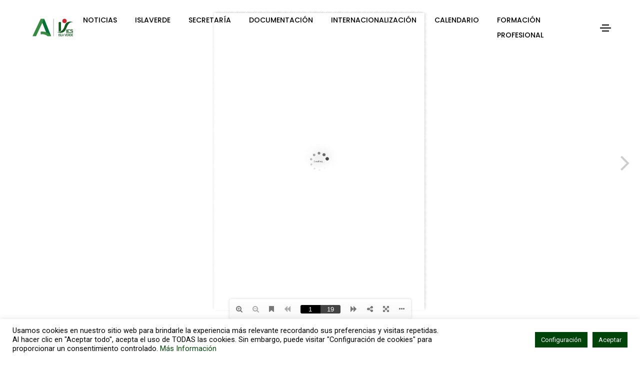

--- FILE ---
content_type: text/css
request_url: https://iesislaverde.es/wp-content/uploads/elementor/css/post-36806.css?ver=1720691551
body_size: 600
content:
.elementor-36806 .elementor-element.elementor-element-5b14cd14 > .elementor-container > .elementor-column > .elementor-widget-wrap{align-content:center;align-items:center;}.elementor-36806 .elementor-element.elementor-element-5b14cd14{transition:background 0.3s, border 0.3s, border-radius 0.3s, box-shadow 0.3s;padding:0px 35px 0px 35px;}.elementor-36806 .elementor-element.elementor-element-5b14cd14 > .elementor-background-overlay{transition:background 0.3s, border-radius 0.3s, opacity 0.3s;}.elementor-36806 .elementor-element.elementor-element-3acf9cb6.elementor-column > .elementor-widget-wrap{justify-content:center;}.elementor-36806 .elementor-element.elementor-element-72e65308 .navbar-collapse .navbar-nav > li > a.nav-link{color:#000000;}.elementor-36806 .elementor-element.elementor-element-72e65308 .navbar-nav li.simple-dropdown ul.sub-menu > li > ul.sub-menu > li > a, .elementor-36806 .elementor-element.elementor-element-72e65308 .navbar-collapse .navbar-nav li.simple-dropdown ul.sub-menu > li > ul.sub-menu > li > span.handler{color:#000000;}.elementor-36806 .elementor-element.elementor-element-72e65308 .navbar-collapse .navbar-nav li.simple-dropdown ul.sub-menu > li > ul.sub-menu > li > ul.sub-menu > li > a, .elementor-36806 .elementor-element.elementor-element-72e65308 .navbar-collapse .navbar-nav li.simple-dropdown ul.sub-menu > li > ul.sub-menu > li > ul.sub-menu > li > span.handler{color:#000000;}.elementor-36806 .elementor-element.elementor-element-72e65308{width:initial;max-width:initial;}.elementor-36806 .elementor-element.elementor-element-6363e3b4.elementor-column > .elementor-widget-wrap{justify-content:flex-end;}.elementor-36806 .elementor-element.elementor-element-c0f7297 .hamburger-menu-half, .elementor-36806 .elementor-element.elementor-element-c0f7297 .hamburger-menu-modern{width:500px;}.elementor-36806 .elementor-element.elementor-element-c0f7297 .header-push-button span{background-color:#000000;}.elementor-36806 .elementor-element.elementor-element-c0f7297 .hamburger-menu-half .hamburger-menu, .elementor-36806 .elementor-element.elementor-element-c0f7297 .hamburger-menu-modern .hamburger-menu{box-shadow:0px 0px 20px 0px rgba(0, 0, 0, 0.3);}.elementor-36806 .elementor-element.elementor-element-c0f7297 .hamburger-menu-wrapper .close-menu{color:#232323;}.elementor-36806 .elementor-element.elementor-element-c0f7297 .hamburger-menu-wrapper .close-menu:hover{color:#27AE60;}.elementor-36806 .elementor-element.elementor-element-c0f7297 > .elementor-widget-container{margin:0px 0px 0px 0px;padding:0px 0px 0px 17px;}.elementor-36806 .elementor-element.elementor-element-c0f7297{width:auto;max-width:auto;}.sticky.site-header .header-common-wrapper section.elementor-section:not(section.elementor-section section.elementor-section){border-bottom-width:0px;}@media(max-width:1024px){.elementor-36806 .elementor-element.elementor-element-5b14cd14{padding:0px 25px 0px 25px;}.elementor-36806 .elementor-element.elementor-element-3acf9cb6.elementor-column > .elementor-widget-wrap{justify-content:flex-end;}.elementor-36806 .elementor-element.elementor-element-3acf9cb6 > .elementor-element-populated{padding:0px 15px 0px 0px !important;}.elementor-36806 .elementor-element.elementor-element-6363e3b4 > .elementor-element-populated{padding:0px 0px 0px 0px !important;}}@media(max-width:767px){.elementor-36806 .elementor-element.elementor-element-5b14cd14{padding:0px 0px 0px 0px;}.elementor-36806 .elementor-element.elementor-element-514be3c6{width:42%;}.elementor-36806 .elementor-element.elementor-element-514be3c6 > .elementor-element-populated{padding:0px 0px 0px 15px !important;}.elementor-36806 .elementor-element.elementor-element-3acf9cb6{width:15%;}.elementor-36806 .elementor-element.elementor-element-3acf9cb6 > .elementor-element-populated{padding:0px 15px 0px 15px !important;}.elementor-36806 .elementor-element.elementor-element-6363e3b4{width:43%;}.elementor-36806 .elementor-element.elementor-element-6363e3b4 > .elementor-element-populated{padding:0px 0px 0px 0px !important;}.elementor-36806 .elementor-element.elementor-element-c0f7297 .hamburger-menu-half, .elementor-36806 .elementor-element.elementor-element-c0f7297 .hamburger-menu-modern{width:310px;}}@media(min-width:768px){.elementor-36806 .elementor-element.elementor-element-514be3c6{width:14.494%;}.elementor-36806 .elementor-element.elementor-element-3acf9cb6{width:68.803%;}.elementor-36806 .elementor-element.elementor-element-6363e3b4{width:16.016%;}}@media(max-width:1024px) and (min-width:768px){.elementor-36806 .elementor-element.elementor-element-514be3c6{width:20%;}.elementor-36806 .elementor-element.elementor-element-3acf9cb6{width:7%;}.elementor-36806 .elementor-element.elementor-element-6363e3b4{width:73%;}}@media (max-width:1024px){.elementor-36806 .elementor-element.elementor-element-3acf9cb6{order : 9;}}

--- FILE ---
content_type: text/css
request_url: https://iesislaverde.es/wp-content/uploads/elementor/css/post-15249.css?ver=1720691354
body_size: 734
content:
.elementor-15249 .elementor-element.elementor-element-b8e9f1e:not(.elementor-motion-effects-element-type-background), .elementor-15249 .elementor-element.elementor-element-b8e9f1e > .elementor-motion-effects-container > .elementor-motion-effects-layer{background-color:#FFFFFF;}.elementor-15249 .elementor-element.elementor-element-b8e9f1e{transition:background 0.3s, border 0.3s, border-radius 0.3s, box-shadow 0.3s;padding:70px 65px 70px 65px;}.elementor-15249 .elementor-element.elementor-element-b8e9f1e > .elementor-background-overlay{transition:background 0.3s, border-radius 0.3s, opacity 0.3s;}.elementor-15249 .elementor-element.elementor-element-b8e9f1e > .elementor-container{text-align:center;}.elementor-15249 .elementor-element.elementor-element-02784ed > .elementor-widget-wrap > .elementor-widget:not(.elementor-widget__width-auto):not(.elementor-widget__width-initial):not(:last-child):not(.elementor-absolute){margin-bottom:0px;}.elementor-15249 .elementor-element.elementor-element-28136e5{--spacer-size:50px;}.elementor-15249 .elementor-element.elementor-element-d4e8201 a.elementor-button, .elementor-15249 .elementor-element.elementor-element-d4e8201 .elementor-button{color:#FFFFFF;-webkit-text-fill-color:initial;}.elementor-15249 .elementor-element.elementor-element-d4e8201 a.elementor-button:not(.hvr-btn-expand-ltr), .elementor-15249 .elementor-element.elementor-element-d4e8201 a.elementor-button.btn-custom-effect:before, .elementor-15249 .elementor-element.elementor-element-d4e8201 a.elementor-button.hvr-btn-expand-ltr:before{background-color:#155921;}.elementor-15249 .elementor-element.elementor-element-d4e8201 a.elementor-button:not(.btn-custom-effect), .elementor-15249 .elementor-element.elementor-element-d4e8201 a.elementor-button.btn-custom-effect:not(.hvr-btn-expand-ltr), .elementor-15249 .elementor-element.elementor-element-d4e8201 a.elementor-button.hvr-btn-expand-ltr:before{border-radius:10px 10px 10px 10px;}.elementor-15249 .elementor-element.elementor-element-d4e8201 .elementor-button{border-style:solid;border-color:#155921;}.elementor-15249 .elementor-element.elementor-element-29ada49{--spacer-size:50px;}.elementor-15249 .elementor-element.elementor-element-52a0aa8 a.elementor-button, .elementor-15249 .elementor-element.elementor-element-52a0aa8 .elementor-button{color:#FFFFFF;-webkit-text-fill-color:initial;}.elementor-15249 .elementor-element.elementor-element-52a0aa8 a.elementor-button:not(.hvr-btn-expand-ltr), .elementor-15249 .elementor-element.elementor-element-52a0aa8 a.elementor-button.btn-custom-effect:before, .elementor-15249 .elementor-element.elementor-element-52a0aa8 a.elementor-button.hvr-btn-expand-ltr:before{background-color:#155921;}.elementor-15249 .elementor-element.elementor-element-52a0aa8 a.elementor-button:not(.btn-custom-effect), .elementor-15249 .elementor-element.elementor-element-52a0aa8 a.elementor-button.btn-custom-effect:not(.hvr-btn-expand-ltr), .elementor-15249 .elementor-element.elementor-element-52a0aa8 a.elementor-button.hvr-btn-expand-ltr:before{border-radius:10px 10px 10px 10px;}.elementor-15249 .elementor-element.elementor-element-52a0aa8 .elementor-button{border-style:solid;border-color:#155921;}.elementor-15249 .elementor-element.elementor-element-7f5d832{--spacer-size:50px;}.elementor-15249 .elementor-element.elementor-element-8e9ee7d .social-icons-wrapper:not(.social-icon-style-5) .elementor-repeater-item-0b8ab26.elementor-icon:not(.litho-hover-effect):hover, .elementor-15249 .elementor-element.elementor-element-8e9ee7d .social-icon-style-5 .elementor-repeater-item-0b8ab26.elementor-icon .social-back, .elementor-15249 .elementor-element.elementor-element-8e9ee7d .social-icons-wrapper .elementor-repeater-item-0b8ab26.elementor-icon:hover .litho-social-hover-effect{background-color:#02010100;}.elementor-15249 .elementor-element.elementor-element-8e9ee7d .elementor-repeater-item-0b8ab26.elementor-icon:hover i, .elementor-15249 .elementor-element.elementor-element-8e9ee7d .social-icons-wrapper:not(.social-icon-style-5) .elementor-repeater-item-0b8ab26.elementor-social-icon:hover .social-icon-text{color:#3B5998;}.elementor-15249 .elementor-element.elementor-element-8e9ee7d .elementor-repeater-item-0b8ab26.elementor-icon:hover svg{fill:#3B5998;}.elementor-15249 .elementor-element.elementor-element-8e9ee7d .social-icons-wrapper:not(.social-icon-style-5) .elementor-repeater-item-d775a2c.elementor-icon:not(.litho-hover-effect):hover, .elementor-15249 .elementor-element.elementor-element-8e9ee7d .social-icon-style-5 .elementor-repeater-item-d775a2c.elementor-icon .social-back, .elementor-15249 .elementor-element.elementor-element-8e9ee7d .social-icons-wrapper .elementor-repeater-item-d775a2c.elementor-icon:hover .litho-social-hover-effect{background-color:#00ACED00;}.elementor-15249 .elementor-element.elementor-element-8e9ee7d .elementor-repeater-item-d775a2c.elementor-icon:hover i, .elementor-15249 .elementor-element.elementor-element-8e9ee7d .social-icons-wrapper:not(.social-icon-style-5) .elementor-repeater-item-d775a2c.elementor-social-icon:hover .social-icon-text{color:#00ACED;}.elementor-15249 .elementor-element.elementor-element-8e9ee7d .elementor-repeater-item-d775a2c.elementor-icon:hover svg{fill:#00ACED;}.elementor-15249 .elementor-element.elementor-element-8e9ee7d .social-icons-wrapper:not(.social-icon-style-5) .elementor-repeater-item-43d7273.elementor-icon:not(.litho-hover-effect):hover, .elementor-15249 .elementor-element.elementor-element-8e9ee7d .social-icon-style-5 .elementor-repeater-item-43d7273.elementor-icon .social-back, .elementor-15249 .elementor-element.elementor-element-8e9ee7d .social-icons-wrapper .elementor-repeater-item-43d7273.elementor-icon:hover .litho-social-hover-effect{background-color:#FE1F4900;}.elementor-15249 .elementor-element.elementor-element-8e9ee7d .elementor-repeater-item-43d7273.elementor-icon:hover i, .elementor-15249 .elementor-element.elementor-element-8e9ee7d .social-icons-wrapper:not(.social-icon-style-5) .elementor-repeater-item-43d7273.elementor-social-icon:hover .social-icon-text{color:#FF0000;}.elementor-15249 .elementor-element.elementor-element-8e9ee7d .elementor-repeater-item-43d7273.elementor-icon:hover svg{fill:#FF0000;}.elementor-15249 .elementor-element.elementor-element-8e9ee7d .social-icons-wrapper:not(.social-icon-style-5) .elementor-repeater-item-854c4ba.elementor-icon:not(.litho-hover-effect):hover, .elementor-15249 .elementor-element.elementor-element-8e9ee7d .social-icon-style-5 .elementor-repeater-item-854c4ba.elementor-icon .social-back, .elementor-15249 .elementor-element.elementor-element-8e9ee7d .social-icons-wrapper .elementor-repeater-item-854c4ba.elementor-icon:hover .litho-social-hover-effect{background-color:#FE1F4900;}.elementor-15249 .elementor-element.elementor-element-8e9ee7d .elementor-repeater-item-854c4ba.elementor-icon:hover i, .elementor-15249 .elementor-element.elementor-element-8e9ee7d .social-icons-wrapper:not(.social-icon-style-5) .elementor-repeater-item-854c4ba.elementor-social-icon:hover .social-icon-text{color:#FE1F49;}.elementor-15249 .elementor-element.elementor-element-8e9ee7d .elementor-repeater-item-854c4ba.elementor-icon:hover svg{fill:#FE1F49;}.elementor-15249 .elementor-element.elementor-element-8e9ee7d{text-align:center;}.elementor-15249 .elementor-element.elementor-element-8e9ee7d .elementor-icon i, .elementor-15249 .elementor-element.elementor-element-8e9ee7d .elementor-icon .social-icon-text{color:#000000;}.elementor-15249 .elementor-element.elementor-element-8e9ee7d .elementor-icon svg{fill:#000000;}.elementor-15249 .elementor-element.elementor-element-8e9ee7d .elementor-icon:not(.litho-hover-effect), .elementor-15249 .elementor-element.elementor-element-8e9ee7d .elementor-icon .litho-social-hover-effect{border-radius:0px 0px 0px 0px;}.elementor-15249 .elementor-element.elementor-element-8e9ee7d .elementor-icon:not(.litho-hover-effect):hover, .elementor-15249 .elementor-element.elementor-element-8e9ee7d .elementor-icon:hover .litho-social-hover-effect{background-color:#000000;border-radius:100% 100% 100% 100%;}.elementor-15249 .elementor-element.elementor-element-8e9ee7d .elementor-social-icon:hover i, .elementor-15249 .elementor-element.elementor-element-8e9ee7d .elementor-social-icon:hover .social-icon-text{color:#FFFFFF;}.elementor-15249 .elementor-element.elementor-element-8e9ee7d .elementor-social-icon:hover svg{fill:#FFFFFF;}.elementor-15249 .elementor-element.elementor-element-8e9ee7d .elementor-social-icon{width:40px;height:40px;line-height:40px;margin:0px 0px 0px 0px;}.elementor-15249 .elementor-element.elementor-element-8e9ee7d .elementor-social-icon:hover{opacity:0.9;transition:all 0.3s;-webkit-transition:all 0.3s;}